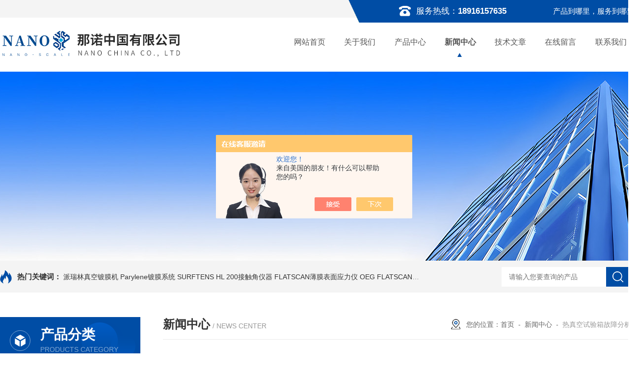

--- FILE ---
content_type: text/html; charset=utf-8
request_url: http://www.nano-china.asia/NChina-News-1226392/
body_size: 6501
content:
<!DOCTYPE html PUBLIC "-//W3C//DTD XHTML 1.0 Transitional//EN" "http://www.w3.org/TR/xhtml1/DTD/xhtml1-transitional.dtd">
<html xmlns="http://www.w3.org/1999/xhtml">
<head>
<meta http-equiv="Content-Type" content="text/html; charset=utf-8" />
<title>热真空试验箱故障分析？-那诺中国有限公司</title>


<link rel="stylesheet" type="text/css" href="/skins/312447/css/swiper.min.css">
<script src="/skins/312447/js/jqueryNew.min.js"></script>
<script src="/skins/312447/js/swiper.min.js"></script>
<link rel="stylesheet" type="text/css" href="/skins/312447/css/style.css"/>
<link rel="shortcut icon" href="/skins/312447/favicon.ico">
<!--导航当前状态 JS-->
<script language="javascript" type="text/javascript"> 
var nav= '4';
</script>
<!--导航当前状态 JS END-->
<script type="application/ld+json">
{
"@context": "https://ziyuan.baidu.com/contexts/cambrian.jsonld",
"@id": "http://www.nano-china.asia/NChina-News-1226392/",
"title": "热真空试验箱故障分析？",
"pubDate": "2019-11-11T17:01:50",
"upDate": "2019-11-13T17:02:34"
    }</script>
<script language="javaScript" src="/js/JSChat.js"></script><script language="javaScript">function ChatBoxClickGXH() { DoChatBoxClickGXH('https://chat.chem17.com',309565) }</script><script>!window.jQuery && document.write('<script src="https://public.mtnets.com/Plugins/jQuery/2.2.4/jquery-2.2.4.min.js">'+'</scr'+'ipt>');</script><script type="text/javascript" src="https://chat.chem17.com/chat/KFCenterBox/312447"></script><script type="text/javascript" src="https://chat.chem17.com/chat/KFLeftBox/312447"></script><script>
(function(){
var bp = document.createElement('script');
var curProtocol = window.location.protocol.split(':')[0];
if (curProtocol === 'https') {
bp.src = 'https://zz.bdstatic.com/linksubmit/push.js';
}
else {
bp.src = 'http://push.zhanzhang.baidu.com/push.js';
}
var s = document.getElementsByTagName("script")[0];
s.parentNode.insertBefore(bp, s);
})();
</script>
</head>

<body>

<!--头部 开始-->
<div id="header">
  <div class="head_t">
    <div class="w1300"><span class="top_tel fr">服务热线：<b>18916157635</b><i>产品到哪里，服务到哪里 !</i></span></div>
  </div>
  <div class="head_b w1300">
    <div class="logo fl"><a href="/"><img src="/skins/312447/images/logo.jpg" alt="那诺中国有限公司" /></a></div>
    <div class="nav fr">
      <ul>
        <li id="navId1" class="nav_item"><a href="/">网站首页</a><em></em></li>
        <li id="navId2" class="nav_item"><a href="/aboutus.html">关于我们</a><em></em></li>
        <li id="navId3" class="nav_item"><a href="/products.html">产品中心</a><em></em></li>
        <li id="navId4" class="nav_item"><a href="/news.html">新闻中心</a><em></em></li>
        <li id="navId5" class="nav_item"><a href="/article.html">技术文章</a><em></em></li>
        <li id="navId6" class="nav_item"><a href="/order.html">在线留言</a><em></em></li>
        <li id="navId7" class="nav_item"><a href="/contact.html">联系我们</a><em></em></li>
      </ul>
    </div>
  </div>
</div>
<!--头部 结束--> 
<script language="javascript" type="text/javascript">
  try {
      document.getElementById("navId" + nav).className = "nav_item nav_active";
  }
  catch (e) {}
</script> 

<script src="http://www.chem17.com/mystat.aspx?u=NChina"></script>
<!--nyBanner 开始-->
<div class="nyBanner"><img src="/skins/312447/images/nybanner.jpg" /></div>
<!--nyBanner 结束--> 

<!--热门关键词&搜索 开始-->
<div class="ly_hotkw_search">
  <div class="hotkw_search w1300">
    <div class="hotkw_left"><span>热门关键词：</span> 
  
  <a href="/NChina-Products-39465071/">派瑞林真空镀膜机 Parylene镀膜系统</a> 
  
  <a href="/NChina-Products-39445858/">SURFTENS HL 200接触角仪器</a> 
  
  <a href="/NChina-Products-39443665/">FLATSCAN薄膜表面应力仪</a> 
  
  <a href="/NChina-Products-39443625/">OEG FLATSCAN应力测量仪</a> 
  

  
  <a href="/NChina-Products-39443565/">德国 FLATSCAN晶圆应力测量仪</a> 
  
  <a href="/NChina-Products-39443469/">德国 OEG MR200精密晶圆划片机</a> 
  
  <a href="/NChina-Products-39443410/">德国 OEG MR200精密半导体划片机</a> 
  
  <a href="/NChina-Products-39442651/">德国 OEG MR200半导体晶圆划片机</a> 
  

  
  <a href="/NChina-Products-39401427/">晶圆厚度/电阻率/PN掺杂型测量仪 MX6012</a> 
  
  <a href="/NChina-Products-39387259/">非接触式晶圆厚度测量仪 MX 301-Q</a> 
  
  <a href="/NChina-Products-39347049/">Cluster system等离子Parylene派瑞林镀膜集成系统</a> 
  
  <a href="/NChina-Products-39344608/">Series 2000旋转鼓式parylene派瑞林真空镀膜设备</a> 
  

  
  <a href="/NChina-Products-39344412/">Series 3000 CR进口parylene派瑞林镀膜设备</a> 
  
  <a href="/NChina-Products-39344291/">Series 3000 LV 800/1000派瑞林parylene真空镀膜设备</a> 
  
  <a href="/NChina-Products-39344115/">Series 3000 LV 600/700派瑞林parylene镀膜设备</a> 
  
  <a href="/NChina-Products-39342769/">Serie 3000 StandardParylene派瑞林真空镀膜机</a> 
  
</div>
    <div class="h_Search ny_Search">
      <form action="/products.html" method="post" onsubmit="return checkFrom(this);">
        <div class="sc_ipt">
          <input type="text" name="keyword" placeholder="请输入您要查询的产品" style="color:#999;">
        </div>
        <div class="sc_btn">
          <input type="submit" value="">
        </div>
        <div class="clear"></div>
      </form>
    </div>
    <div class="clear"></div>
  </div>
</div>
<!--热门关键词&搜索 结束--> 

<!--技术文章主体内容 开始-->
<div class="NyMain_box">
  <div class="NyMain w1300">
    <div class="Ny_left">
      <div class="cp_type">
    <div class="hd">
    	<i><img src="/skins/312447/images/menu_ico1.png"></i>
        <b>产品分类</b>
        <p>products category</p>
    </div>
    <div class="bd">
        <ul>
            
            <li>
                <p><a href="/NChina-ParentList-1175183/">刻蚀系统</a><span></span></p>
                <div> 
                     
                    <a href="/NChina-SonList-1175192/">RIE反应离子刻蚀系统</a> 
                     
                    <a href="/NChina-SonList-1175193/">ICP及DRIE刻蚀系统</a> 
                     
                    <a href="/NChina-SonList-1175191/">IBE离子束刻蚀系统</a> 
                     
                    <a href="/NChina-SonList-1198484/">RIE-PE刻蚀机</a> 
                    
                </div>
            </li>
            
            <li>
                <p><a href="/NChina-ParentList-1175184/">沉积系统</a><span></span></p>
                <div> 
                     
                    <a href="/NChina-SonList-2595895/">Parylene派瑞林真空镀膜系统</a> 
                     
                    <a href="/NChina-SonList-1543652/">进口光学镀膜机</a> 
                     
                    <a href="/NChina-SonList-1175200/">TE热蒸发镀膜系统</a> 
                     
                    <a href="/NChina-SonList-1183938/">E-Beam电子束蒸发系统</a> 
                     
                    <a href="/NChina-SonList-1175195/">磁控溅射系统</a> 
                     
                    <a href="/NChina-SonList-1175197/">PECVD等离子化学气相沉积系统</a> 
                     
                    <a href="/NChina-SonList-1183939/">PLD脉冲激光沉积</a> 
                    
                </div>
            </li>
            
            <li>
                <p><a href="/NChina-ParentList-1535795/">生长系统</a><span></span></p>
                <div> 
                     
                    <a href="/NChina-SonList-1543643/">MOCVD设备</a> 
                     
                    <a href="/NChina-SonList-1535798/">ALD原子层沉积系统</a> 
                     
                    <a href="/NChina-SonList-1535799/">MOVPE设备</a> 
                    
                </div>
            </li>
            
            <li>
                <p><a href="/NChina-ParentList-1175185/">清洗去胶系统</a><span></span></p>
                <div> 
                     
                    <a href="/NChina-SonList-1543640/">等离子去胶清洗及灰化系统</a> 
                     
                    <a href="/NChina-SonList-1543636/">单晶圆/掩模版兆声清洗机</a> 
                     
                    <a href="/NChina-SonList-1175205/">大基片清洗/去胶/湿法刻蚀</a> 
                     
                    <a href="/NChina-SonList-1175203/">MW微波等离子清洗去胶系统</a> 
                     
                    <a href="/NChina-SonList-1175204/">离子束清洗系统</a> 
                     
                    <a href="/NChina-SonList-1198276/">研发用等离子去胶机</a> 
                    
                </div>
            </li>
            
            <li>
                <p><a href="/NChina-ParentList-1175187/">热真空试验系统</a><span></span></p>
                <div> 
                     
                    <a href="/NChina-SonList-1198479/">热真空试验箱</a> 
                     
                    <a href="/NChina-SonList-1198478/">热真空环境模拟试验设备</a> 
                     
                    <a href="/NChina-SonList-1198476/">空间环境模拟试验设备</a> 
                     
                    <a href="/NChina-SonList-1175211/">热真空系统</a> 
                    
                </div>
            </li>
            
            <li>
                <p><a href="/NChina-ParentList-1175186/">核心组件</a><span></span></p>
                <div> 
                     
                    <a href="/NChina-SonList-1198486/">Platens样品台</a> 
                     
                    <a href="/NChina-SonList-1198487/">等离子体源</a> 
                    
                </div>
            </li>
            
            <li>
                <p><a href="/NChina-ParentList-2518315/">检测系统</a><span></span></p>
                <div> 
                     
                    <a href="/NChina-SonList-2518316/">飞行时间二次离子质谱仪</a> 
                    
                </div>
            </li>
            
            <li>
                <p><a href="/NChina-ParentList-2585853/">量测系统</a><span></span></p>
                <div> 
                     
                    <a href="/NChina-SonList-2594267/">晶圆厚度测量仪</a> 
                     
                    <a href="/NChina-SonList-2590745/">接触角测量仪</a> 
                     
                    <a href="/NChina-SonList-2585854/">薄膜曲率应力测量仪</a> 
                    
                </div>
            </li>
            
            <li>
                <p><a href="/NChina-ParentList-2588409/">晶圆加工设备</a><span></span></p>
                <div> 
                     
                    <a href="/NChina-SonList-2588410/">晶圆划片机</a> 
                    
                </div>
            </li>
            
        </ul>
    </div>
</div>



    </div>
    <div class="Ny_right">
      <div class="NyRight_Top">
        <p>新闻中心<font>/ news center</font></p>
        <div class="lyMbx"> <img src="/skins/312447/images/MbxIco.png">您的位置：<a href="/">首页</a>&nbsp;&nbsp;-&nbsp;&nbsp;<a href="/news.html">新闻中心</a>&nbsp;&nbsp;-&nbsp;&nbsp;<span>热真空试验箱故障分析？</span> </div>
        <div class="clear"></div>
      </div>
      <div class="NyNews_Detail">
        	<h1 class="NyNewsDetail_Title">热真空试验箱故障分析？</h1>
            <div class="NyNewsDetail_Tips"><img src="/skins/312447/images/time3.png" />更新时间：2019-11-13&nbsp;&nbsp;&nbsp;&nbsp;&nbsp;&nbsp;<img src="/skins/312447/images/eye1.png" />浏览次数：2131</div>
            <div class="NyNewsDetail_Con" id="c_detail_wrap">
            	 &nbsp; &nbsp; &nbsp;通常空气的成分能够看作由绝干空气、水汽、尘土三有些组成。<strong>热真空试验箱</a></strong>温度为音准空气在必定压力及温度下所含水汽的质量。饱和湿度为单位空气在该条件下所能包括的大水汽质量。温度超市，空气中所能包括的水汽越多，饱和湿度越大。<div>&nbsp;</div><div>&nbsp; &nbsp; 湿度与饱和湿度的比值为相对湿度。假如坚持空气的湿度而下降空气的温度，当温度低至必定值后，水蒸汽的分压力到达对应于其时空气温度的饱和压力，该条件下的空气中水汽就到达饱和。假如进一步下降空气温度，水汽就会从空气中冷凝析出构成&ldquo;露滴&rdquo;。这种表象被称为&ldquo;凝露&rdquo;。</div><div>&nbsp;</div><div>&nbsp; &nbsp; <strong>热真空试验箱</strong>在温度实验中，商品凝露表象产生的原因是，热真空试验箱中环境温度升高时，商品外表的温度低于环境温度，当湿热的环境空气遇到低于露点的商品外表时，水汽就会凝结在外表构成露滴。而且，假如商品密封，当实验箱中环境温度下降时，商品外壳内壁温度比腔体内空气温度降温快，腔体内湿热空气也会在商品外壳内壁凝结成露滴。因为大多商品不是*密封的，凝露表象通常出现在升温期间。</div><div>&nbsp;</div><div>&nbsp; &nbsp; 热真空试验箱是在地面上模拟太空环境的环境模拟试验设备。 近几年来， 热真空试验设备在航天航空业产品的研制和定型中发挥了重要作用。</div><div>&nbsp;</div><div>&nbsp; &nbsp; 热真空试验箱由于结构复杂，在运行中有时会出现一些异常现象， 如果不能及时排除 , 将延长试验周期， 影响产品的研制工作。 为此， 我们对试验箱的基本工作原理作一些简要阐述， 并介绍如何对<strong>热真空试验箱</strong>的一般故障进行分析判断和排除。</div><div>&nbsp;</div><div>&nbsp; &nbsp; 断开制冷控制 , 制冷阀关闭， 检查真空计通讯接口有无松动， 分子泵转速有无发生变化， 经检查都正常，说明真空机组的问题可以排除</div><div>&nbsp;</div><div>&nbsp; &nbsp; 由于低温降温阶段出现真空曲线异常， 先观察在常温和高温状态下高真空曲线是否能够达到高真空度要求，该曲线显示真空度能达到 2X10-3Pa以上， 工作正常， 说明从主电源到各电磁阀的电气线路正常，电气系统没有问题。</div><div>&nbsp;</div><div>&nbsp; &nbsp; 虽然电气系统没有问题， 但在 2X10-3Pa真空条件下通入液氮制冷时， 此故障发生说明故障应该发生在试验箱制冷环节。 首先对箱体各抽气接口的螺丝拧紧， 在液氮入口处充入压力0.5kg左右的氮气， 观察此时高真空规显示值有微小变化。</div><div>&nbsp;</div><div>&nbsp; &nbsp; 4结合试验箱的控制过程进一步确认故障原因。因为此设备热沉采用壁厚1.5mm 紫铜板作腔体料， 内部液氮盘管用整根长的紫铜管制作，由于热胀冷缩，<strong>热真空试验箱</strong>在真空室内没有焊缝，故判断液氮进入热沉的外部联接处可能有漏气现象发生。</div><div>&nbsp;</div><div>&nbsp; &nbsp; 至此 , 可认为产生此故障的原因是电磁阀与金属波纹管连接真空室的连接处发生漏气。</div><div>&nbsp;</div><div>&nbsp; &nbsp; 5将连接真空室的金属波纹管拆开电磁阀发现其内一塑料垫片因长时间高低温试验造成老化开裂， 对此电磁阀阀杆重新焊接，在真空环境下对试验箱体热沉充入液氮，真空度显示达到 2X10-3Pa以上， 试验箱工作正常。</div>
            </div>
         <div class="NyPrevNext">
                <ul>
                  <li>上一篇：<a href="/NChina-News-1231191/">光学镀膜系统采用的技术特点</a></li>
                  <li>下一篇：<a href="/NChina-News-1215202/">ICP刻蚀机在触摸屏行业内得到了广泛应用</a></li>
                </ul>
                <a class="fhlb_btn" href="/news.html">
                  <img src="/skins/312447/images/fhlb.png" />
                  <p>返回列表</p>
                </a>
            </div>	
                                            
        </div>
      
      
    </div>
  </div>
</div>

<!--技术文章主体内容 结束--> 

<!--底部 开始-->
<div class="h_foot_box">
  <div class="h_foot w1300 clearfix">
    <div class="h_foot_t">
      <div class="foot_l">
        <div class="li_f">
          <div class="h4_a">关于我们</div>
          <ul class="clearfix">
            <li><a href="/aboutus.html">公司介绍</a></li>
            <li><a href="/honor.html">荣誉资质</a></li>
          </ul>
        </div>
        <div class="li_f">
          <div class="h4_a">新闻资讯</div>
          <ul class="clearfix">
            <li><a href="/news.html">新闻中心</a></li>
            <li><a href="/article.html">技术文章</a></li>
          </ul>
        </div>
        <div class="li_f">
          <div class="h4_a">联系我们</div>
          <ul class="clearfix">
            <li><a href="/contact.html">联系我们</a></li>
            <li><a href="/order.html">在线留言</a></li>
          </ul>
        </div>
        <div class="li_f">
          <div class="h4_a">产品中心</div>
          <ul class="clearfix">
               
                <li><a href="/NChina-ParentList-1175183/">刻蚀系统</a></li>
               
                <li><a href="/NChina-ParentList-1175184/">沉积系统</a></li>
               
                <li><a href="/NChina-ParentList-1535795/">生长系统</a></li>
               
                <li><a href="/NChina-ParentList-1175185/">清洗去胶系统</a></li>
               
                <li><a href="/NChina-ParentList-1175187/">热真空试验系统</a></li>
               
                <li><a href="/NChina-ParentList-1175186/">核心组件</a></li>
               
                <li><a href="/NChina-ParentList-2518315/">检测系统</a></li>
               
                <li><a href="/NChina-ParentList-2585853/">量测系统</a></li>
               
                <li><a href="/NChina-ParentList-2588409/">晶圆加工设备</a></li>
             
          </ul>
        </div>
      </div>
      <div class="foot_r">
        <div class="foot_tel">021-62318025</div>
        <div class="ewm"> <span class="span_1"><img src="/skins/312447/images/ewm1.jpg"></span> <span class="span_2"> 扫码<br>
          加微信 </span> </div>
      </div>
    </div>
    <div class="h_foot_b"> 版权所有&copy;2025 那诺中国有限公司 All Rights Reserved&nbsp;&nbsp;&nbsp;<a href="http://beian.miit.gov.cn" target="_blank" rel="nofollow">备案号：</a>&nbsp;&nbsp;&nbsp;<a href="/sitemap.xml" target="_blank">sitemap.xml</a>&nbsp;&nbsp;&nbsp;技术支持：<a href="http://www.chem17.com" target="_blank" rel="nofollow">化工仪器网</a>&nbsp;&nbsp;&nbsp;<a href="http://www.chem17.com/login" target="_blank" rel="nofollow">管理登陆</a> </div>
  </div>
</div>
<!--底部 结束--> 
<!--右侧客服 开始-->
<div id="gxhxwtmobile" style="display:none;">18916157635</div>
 <div class="kfView" style="right:0;display:none;">
    <div class="kfTop">
        <i></i><span>服务热线</span><p>021-62318025</p>
    </div>
    <div class="kfMain">
        <ul>    
            <li><a onclick="ChatBoxClickGXH()" href="" target="_self"><img src="/skins/312447/images/kfIco1.png" />在线咨询</a></li>
            <!--<li><a id="copy"><img src="/skins/312447/images/kfQq.png" />184524207</a></li>-->
        </ul>
        <div class="kfEwm">
            <img src="/skins/312447/images/ewm1.jpg" /><p>扫码加微信</p>
        </div>
    </div>   
    <div class="toTop"><img src="/skins/312447/images/toTop.png" />返回顶部</div>
    <div class="kfBtn">
        <p>点<br>击<br>隐<br>藏<br><img src="/skins/312447/images/rIco.png" /></p>
    </div>
</div>
<script src="/skins/312447/js/kf.js"></script>
<!--右侧客服 结束-->
<script src="/skins/312447/js/pt_js.js"></script>

 <script type='text/javascript' src='/js/VideoIfrmeReload.js?v=001'></script>
  
</html>
</body>